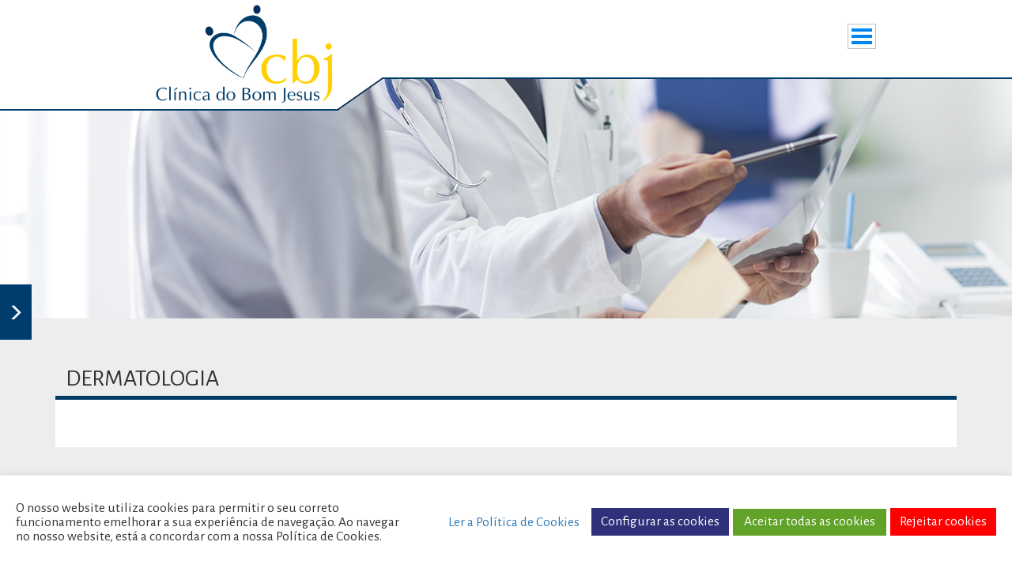

--- FILE ---
content_type: text/html; charset=UTF-8
request_url: https://www.clinicabomjesus.org/area-medica/especialidade-dermatologia/
body_size: 38156
content:
<!DOCTYPE HTML PUBLIC "-//W3C//DTD HTML 4.01//EN""http://www.w3.org/TR/html4/strict.dtd">
<html xmlns="http://www.w3.org/1999/xhtml" lang="pt-pt">  
<head profile="http://gmpg.org/xfn/11">
<meta http-equiv="X-UA-Compatible" content="IE=9" />

<title>Clínica do Bom Jesus &raquo; Dermatologia</title>

<link rel="stylesheet" href="https://www.clinicabomjesus.org/wp-content/plugins/sitepress-multilingual-cms/res/css/language-selector.css?v=3.5.3.1" type="text/css" media="all" />
<meta http-equiv="Content-Type" content="text/html; charset=UTF-8" />
<meta name="viewport" content="width=device-width, initial-scale=1">
<link rel="stylesheet" href="https://www.clinicabomjesus.org/wp-content/themes/sandbox_acorespro/style.css" type="text/css" media="screen,projection" />
<link rel="alternate" type="application/rss+xml" title="RSS 2.0" href="https://www.clinicabomjesus.org/feed/" />
<link rel="pingback" href="https://www.clinicabomjesus.org/xmlrpc.php" />

<script src="https://www.clinicabomjesus.org/wp-content/themes/sandbox_acorespro/js/jquery-1.7.1.min.js"></script>

<script src="https://www.clinicabomjesus.org/wp-content/themes/sandbox_acorespro/js/jquery.cycle2.min.js"></script>
<script src="https://www.clinicabomjesus.org/wp-content/themes/sandbox_acorespro/js/jquery.cycle2.carousel.min.js"></script>
<script src="https://www.clinicabomjesus.org/wp-content/themes/sandbox_acorespro/js/jquery.cycle2.swipe.min.js"></script>
<link href="https://fonts.googleapis.com/css?family=Alegreya+Sans:400,500,700" rel="stylesheet">
<meta name="viewport" content="width=device-width, initial-scale=1.0, user-scalable=no">

<meta name="description" content="Na Clínica do Bom Jesus encontra os especialistas de todas as áreas médicas! Venha conhecer-nos em São Miguel, Açores!">


<meta name='robots' content='max-image-preview:large' />
<link rel="alternate" hreflang="en" href="https://www.clinicabomjesus.org/area-medica/especialidade-dermatologia/?lang=en" />
<link rel="alternate" hreflang="pt-pt" href="https://www.clinicabomjesus.org/area-medica/especialidade-dermatologia/" />
<link rel='dns-prefetch' href='//s.w.org' />
		<script type="text/javascript">
			window._wpemojiSettings = {"baseUrl":"https:\/\/s.w.org\/images\/core\/emoji\/13.0.1\/72x72\/","ext":".png","svgUrl":"https:\/\/s.w.org\/images\/core\/emoji\/13.0.1\/svg\/","svgExt":".svg","source":{"concatemoji":"https:\/\/www.clinicabomjesus.org\/wp-includes\/js\/wp-emoji-release.min.js?ver=5.7.12"}};
			!function(e,a,t){var n,r,o,i=a.createElement("canvas"),p=i.getContext&&i.getContext("2d");function s(e,t){var a=String.fromCharCode;p.clearRect(0,0,i.width,i.height),p.fillText(a.apply(this,e),0,0);e=i.toDataURL();return p.clearRect(0,0,i.width,i.height),p.fillText(a.apply(this,t),0,0),e===i.toDataURL()}function c(e){var t=a.createElement("script");t.src=e,t.defer=t.type="text/javascript",a.getElementsByTagName("head")[0].appendChild(t)}for(o=Array("flag","emoji"),t.supports={everything:!0,everythingExceptFlag:!0},r=0;r<o.length;r++)t.supports[o[r]]=function(e){if(!p||!p.fillText)return!1;switch(p.textBaseline="top",p.font="600 32px Arial",e){case"flag":return s([127987,65039,8205,9895,65039],[127987,65039,8203,9895,65039])?!1:!s([55356,56826,55356,56819],[55356,56826,8203,55356,56819])&&!s([55356,57332,56128,56423,56128,56418,56128,56421,56128,56430,56128,56423,56128,56447],[55356,57332,8203,56128,56423,8203,56128,56418,8203,56128,56421,8203,56128,56430,8203,56128,56423,8203,56128,56447]);case"emoji":return!s([55357,56424,8205,55356,57212],[55357,56424,8203,55356,57212])}return!1}(o[r]),t.supports.everything=t.supports.everything&&t.supports[o[r]],"flag"!==o[r]&&(t.supports.everythingExceptFlag=t.supports.everythingExceptFlag&&t.supports[o[r]]);t.supports.everythingExceptFlag=t.supports.everythingExceptFlag&&!t.supports.flag,t.DOMReady=!1,t.readyCallback=function(){t.DOMReady=!0},t.supports.everything||(n=function(){t.readyCallback()},a.addEventListener?(a.addEventListener("DOMContentLoaded",n,!1),e.addEventListener("load",n,!1)):(e.attachEvent("onload",n),a.attachEvent("onreadystatechange",function(){"complete"===a.readyState&&t.readyCallback()})),(n=t.source||{}).concatemoji?c(n.concatemoji):n.wpemoji&&n.twemoji&&(c(n.twemoji),c(n.wpemoji)))}(window,document,window._wpemojiSettings);
		</script>
		<style type="text/css">
img.wp-smiley,
img.emoji {
	display: inline !important;
	border: none !important;
	box-shadow: none !important;
	height: 1em !important;
	width: 1em !important;
	margin: 0 .07em !important;
	vertical-align: -0.1em !important;
	background: none !important;
	padding: 0 !important;
}
</style>
	<link rel='stylesheet' id='validate-engine-css-css'  href='https://www.clinicabomjesus.org/wp-content/plugins/wysija-newsletters/css/validationEngine.jquery.css?ver=2.7.7' type='text/css' media='all' />
<link rel='stylesheet' id='contact-form-7-css'  href='https://www.clinicabomjesus.org/wp-content/plugins/contact-form-7/includes/css/styles.css?ver=5.4.1' type='text/css' media='all' />
<style id='contact-form-7-inline-css' type='text/css'>
.wpcf7 .wpcf7-recaptcha iframe {margin-bottom: 0;}.wpcf7 .wpcf7-recaptcha[data-align="center"] > div {margin: 0 auto;}.wpcf7 .wpcf7-recaptcha[data-align="right"] > div {margin: 0 0 0 auto;}
</style>
<link rel='stylesheet' id='cookie-law-info-css'  href='https://www.clinicabomjesus.org/wp-content/plugins/cookie-law-info/public/css/cookie-law-info-public.css?ver=2.1.2' type='text/css' media='all' />
<link rel='stylesheet' id='cookie-law-info-gdpr-css'  href='https://www.clinicabomjesus.org/wp-content/plugins/cookie-law-info/public/css/cookie-law-info-gdpr.css?ver=2.1.2' type='text/css' media='all' />
<link rel='stylesheet' id='wpml-cms-nav-css-css'  href='https://www.clinicabomjesus.org/wp-content/plugins/wpml-cms-nav/res/css/navigation.css?ver=1.4.19' type='text/css' media='all' />
<link rel='stylesheet' id='cms-navigation-style-base-css'  href='https://www.clinicabomjesus.org/wp-content/plugins/wpml-cms-nav/res/css/cms-navigation-base.css?ver=1.4.19' type='text/css' media='screen' />
<link rel='stylesheet' id='cms-navigation-style-css'  href='https://www.clinicabomjesus.org/wp-content/plugins/wpml-cms-nav/res/css/cms-navigation.css?ver=1.4.19' type='text/css' media='screen' />
<link rel='stylesheet' id='bootstrap/css-css'  href='https://www.clinicabomjesus.org/wp-content/themes/sandbox_acorespro/css/bootstrap.min.css?ver=3.3.7' type='text/css' media='all' />
<link rel='stylesheet' id='font-awersome/css/min-css'  href='https://www.clinicabomjesus.org/wp-content/themes/sandbox_acorespro/css/font-awesome.min.css?ver=4.7.0' type='text/css' media='all' />
<script type='text/javascript' src='https://www.clinicabomjesus.org/wp-includes/js/jquery/jquery.min.js?ver=3.5.1' id='jquery-core-js'></script>
<script type='text/javascript' src='https://www.clinicabomjesus.org/wp-includes/js/jquery/jquery-migrate.min.js?ver=3.3.2' id='jquery-migrate-js'></script>
<script type='text/javascript' id='cookie-law-info-js-extra'>
/* <![CDATA[ */
var Cli_Data = {"nn_cookie_ids":[],"cookielist":[],"non_necessary_cookies":[],"ccpaEnabled":"","ccpaRegionBased":"","ccpaBarEnabled":"","strictlyEnabled":["necessary","obligatoire"],"ccpaType":"gdpr","js_blocking":"1","custom_integration":"","triggerDomRefresh":"","secure_cookies":""};
var cli_cookiebar_settings = {"animate_speed_hide":"500","animate_speed_show":"500","background":"#FFF","border":"#b1a6a6c2","border_on":"","button_1_button_colour":"#61a229","button_1_button_hover":"#4e8221","button_1_link_colour":"#ffffff","button_1_as_button":"1","button_1_new_win":"","button_2_button_colour":"#333","button_2_button_hover":"#292929","button_2_link_colour":"#444","button_2_as_button":"","button_2_hidebar":"","button_3_button_colour":"#ff0000","button_3_button_hover":"#cc0000","button_3_link_colour":"#ffffff","button_3_as_button":"1","button_3_new_win":"","button_4_button_colour":"#2e307a","button_4_button_hover":"#252662","button_4_link_colour":"#ffffff","button_4_as_button":"1","button_7_button_colour":"#61a229","button_7_button_hover":"#4e8221","button_7_link_colour":"#fff","button_7_as_button":"1","button_7_new_win":"","font_family":"inherit","header_fix":"","notify_animate_hide":"1","notify_animate_show":"1","notify_div_id":"#cookie-law-info-bar","notify_position_horizontal":"right","notify_position_vertical":"bottom","scroll_close":"","scroll_close_reload":"1","accept_close_reload":"1","reject_close_reload":"1","showagain_tab":"","showagain_background":"#fff","showagain_border":"#000","showagain_div_id":"#cookie-law-info-again","showagain_x_position":"100px","text":"#333333","show_once_yn":"","show_once":"10000","logging_on":"","as_popup":"","popup_overlay":"1","bar_heading_text":"","cookie_bar_as":"banner","popup_showagain_position":"bottom-right","widget_position":"left"};
var log_object = {"ajax_url":"https:\/\/www.clinicabomjesus.org\/wp-admin\/admin-ajax.php"};
/* ]]> */
</script>
<script type='text/javascript' src='https://www.clinicabomjesus.org/wp-content/plugins/cookie-law-info/public/js/cookie-law-info-public.js?ver=2.1.2' id='cookie-law-info-js'></script>
<script type='text/javascript' src='https://www.clinicabomjesus.org/wp-content/themes/sandbox_acorespro/js/jquery.eks.js?ver=1.0.0' id='jquery/eks-js'></script>
<link rel="https://api.w.org/" href="https://www.clinicabomjesus.org/wp-json/" /><link rel="EditURI" type="application/rsd+xml" title="RSD" href="https://www.clinicabomjesus.org/xmlrpc.php?rsd" />
<link rel="wlwmanifest" type="application/wlwmanifest+xml" href="https://www.clinicabomjesus.org/wp-includes/wlwmanifest.xml" /> 
<meta name="generator" content="WordPress 5.7.12" />
<link rel="canonical" href="https://www.clinicabomjesus.org/area-medica/especialidade-dermatologia/" />
<link rel='shortlink' href='https://www.clinicabomjesus.org/?p=769' />
<link rel="alternate" type="application/json+oembed" href="https://www.clinicabomjesus.org/wp-json/oembed/1.0/embed?url=https%3A%2F%2Fwww.clinicabomjesus.org%2Farea-medica%2Fespecialidade-dermatologia%2F" />
<link rel="alternate" type="text/xml+oembed" href="https://www.clinicabomjesus.org/wp-json/oembed/1.0/embed?url=https%3A%2F%2Fwww.clinicabomjesus.org%2Farea-medica%2Fespecialidade-dermatologia%2F&#038;format=xml" />
<meta name="generator" content="WPML ver:3.5.3.1 stt:1,42;" />
<script type="text/javascript">
(function(url){
	if(/(?:Chrome\/26\.0\.1410\.63 Safari\/537\.31|WordfenceTestMonBot)/.test(navigator.userAgent)){ return; }
	var addEvent = function(evt, handler) {
		if (window.addEventListener) {
			document.addEventListener(evt, handler, false);
		} else if (window.attachEvent) {
			document.attachEvent('on' + evt, handler);
		}
	};
	var removeEvent = function(evt, handler) {
		if (window.removeEventListener) {
			document.removeEventListener(evt, handler, false);
		} else if (window.detachEvent) {
			document.detachEvent('on' + evt, handler);
		}
	};
	var evts = 'contextmenu dblclick drag dragend dragenter dragleave dragover dragstart drop keydown keypress keyup mousedown mousemove mouseout mouseover mouseup mousewheel scroll'.split(' ');
	var logHuman = function() {
		if (window.wfLogHumanRan) { return; }
		window.wfLogHumanRan = true;
		var wfscr = document.createElement('script');
		wfscr.type = 'text/javascript';
		wfscr.async = true;
		wfscr.src = url + '&r=' + Math.random();
		(document.getElementsByTagName('head')[0]||document.getElementsByTagName('body')[0]).appendChild(wfscr);
		for (var i = 0; i < evts.length; i++) {
			removeEvent(evts[i], logHuman);
		}
	};
	for (var i = 0; i < evts.length; i++) {
		addEvent(evts[i], logHuman);
	}
})('//www.clinicabomjesus.org/?wordfence_lh=1&hid=8E60E1392E2B8005FA8EDDDA9D2479E1');
</script>
<style type="text/css">#lang_sel_list a.lang_sel_sel, #lang_sel_list a.lang_sel_sel:visited{color:#444444;}#lang_sel_list a:hover, #lang_sel_list a.lang_sel_sel:hover{color:#000000;}#lang_sel_list a.lang_sel_sel, #lang_sel_list a.lang_sel_sel:visited{background-color:#ffffff;}#lang_sel_list a.lang_sel_sel:hover{background-color:#eeeeee;}#lang_sel_list ul a.lang_sel_other, #lang_sel_list ul a.lang_sel_other:visited{color:#444444;}#lang_sel_list ul a.lang_sel_other:hover{color:#000000;}#lang_sel_list ul a.lang_sel_other, #lang_sel li ul a:link, #lang_sel_list ul a.lang_sel_other:visited{background-color:#ffffff;}#lang_sel_list ul a.lang_sel_other:hover{background-color:#eeeeee;}#lang_sel_list a, #lang_sel_list a:visited{border-color:#cdcdcd;} #lang_sel_list  ul{border-top:1px solid #cdcdcd;}</style>
<style type="text/css">.recentcomments a{display:inline !important;padding:0 !important;margin:0 !important;}</style><link rel="icon" href="https://www.clinicabomjesus.org/wp-content/uploads/2017/06/cropped-favicon-32x32.png" sizes="32x32" />
<link rel="icon" href="https://www.clinicabomjesus.org/wp-content/uploads/2017/06/cropped-favicon-192x192.png" sizes="192x192" />
<link rel="apple-touch-icon" href="https://www.clinicabomjesus.org/wp-content/uploads/2017/06/cropped-favicon-180x180.png" />
<meta name="msapplication-TileImage" content="https://www.clinicabomjesus.org/wp-content/uploads/2017/06/cropped-favicon-270x270.png" />
		<style type="text/css" id="wp-custom-css">
			.col-md-4:has(.viegas){
	width: 100%;
        display: flex;
        flex-wrap: wrap;
}
.col-md-4:has(.viegas) h1{
	width: 100%;
}
@media (min-width:768px){
.col-md-4:has(.viegas) .col-sm-12{
	width: 33%;
}
}
@media (max-width:767px){
.col-md-4:has(.viegas) .col-sm-12{
	width: 100%;
}
}		</style>
		 

</head> 


<script>

function dropdown3(){       
		$( ".conteudo" ).toggle();
	}
	
function dropdown(){       
		$( "#ul" ).toggle();
	}
function dropdown2(){       
		$( "#ul" ).hide();
	}
	
</script>


<body data-rsssl=1 class="area-medica-template-default single single-area-medica postid-769">

<div id="wrapper">
	<div id="header">	
		
				
			<a class="marcacao-side" href="https://www.clinicabomjesus.org/marcacao">Marcações<i class="glyphicon glyphicon-menu-right"></i></a>
	
			<div class="col-sm-4 logo" style="positio:relative;">
				<a href="https://www.clinicabomjesus.org" style="background-image:url('https://www.clinicabomjesus.org/wp-content/themes/sandbox_acorespro/img/logo.png');" ></a>
			</div>
	

	
			<div class="col-sm-8 menu">
			
			
					<div style="padding:0;" class="col-sm-2"></div>
					
					<div class="col-sm-8" style="padding:0;">
					
					<div class="seletor-linguas">
						
		<div id="lang_sel_list" class="lang_sel_list_horizontal">
			<ul>
				<li class="icl-en"><a href="https://www.clinicabomjesus.org/area-medica/especialidade-dermatologia/?lang=en"  class="lang_sel_other"><img  class="iclflag" src="https://www.clinicabomjesus.org/wp-content/plugins/sitepress-multilingual-cms/res/flags/en.png" alt="en" title="English" />&nbsp;</a></li><li class="icl-pt-pt"><a href="https://www.clinicabomjesus.org/area-medica/especialidade-dermatologia/"  class="lang_sel_sel"><img  class="iclflag" src="https://www.clinicabomjesus.org/wp-content/plugins/sitepress-multilingual-cms/res/flags/pt-pt.png" alt="pt-pt" title="Português" />&nbsp;</a></li>			</ul>
		</div>
						</div>

					
					<img class="contactos-top" src="https://www.clinicabomjesus.org/wp-content/themes/sandbox_acorespro/img/contactos.png"></img>					
					
					<a class="marcacao-online" href="https://www.clinicabomjesus.org/marcacao">
					<img class="contactos-top" src="https://www.clinicabomjesus.org/wp-content/themes/sandbox_acorespro/img/online.png"></img></a>

					
					<ul id="nav">	
						<div class="menu-main_menu-container"><ul id="menu-main_menu" class="menu"><li id="menu-item-193" class="menu-item menu-item-type-custom menu-item-object-custom menu-item-home menu-item-193"><a href="https://www.clinicabomjesus.org/">INÍCIO</a></li>
<li id="menu-item-196" class="menu-item menu-item-type-custom menu-item-object-custom menu-item-196"><a href="https://www.clinicabomjesus.org/servico">SERVIÇOS</a></li>
<li id="menu-item-197" class="menu-item menu-item-type-custom menu-item-object-custom menu-item-197"><a href="https://www.clinicabomjesus.org/acordo/?tipo=Todos">ACORDOS</a></li>
<li id="menu-item-195" class="menu-item menu-item-type-custom menu-item-object-custom menu-item-195"><a href="https://www.clinicabomjesus.org/medicos/">MÉDICOS</a></li>
<li id="menu-item-1576" class="menu-item menu-item-type-post_type menu-item-object-page menu-item-1576"><a href="https://www.clinicabomjesus.org/informacoes-uteis/">INFORMAÇÕES ÚTEIS</a></li>
<li id="menu-item-589" class="menu-item menu-item-type-custom menu-item-object-custom menu-item-589"><a href="https://www.clinicabomjesus.org/contactos">CONTACTOS</a></li>
</ul></div>					</ul>
						
												
						<a class="logomob" href="https://www.clinicabomjesus.org" style="background-image:url('https://www.clinicabomjesus.org/wp-content/themes/sandbox_acorespro/img/logo.png');" ></a>			
									
						<div onclick="dropdown()" class="mob" style="display:none"><img src="https://www.clinicabomjesus.org/wp-content/themes/sandbox_acorespro/img/mobimg.png" /></div>
				
						
						<div style="display:none;" id="ul">
							<div onclick="dropdown2()" class="fechar">x</div>							
								<div class="seletor-linguasmob">
									
		<div id="lang_sel_list" class="lang_sel_list_horizontal">
			<ul>
				<li class="icl-en"><a href="https://www.clinicabomjesus.org/area-medica/especialidade-dermatologia/?lang=en"  class="lang_sel_other"><img  class="iclflag" src="https://www.clinicabomjesus.org/wp-content/plugins/sitepress-multilingual-cms/res/flags/en.png" alt="en" title="English" />&nbsp;</a></li><li class="icl-pt-pt"><a href="https://www.clinicabomjesus.org/area-medica/especialidade-dermatologia/"  class="lang_sel_sel"><img  class="iclflag" src="https://www.clinicabomjesus.org/wp-content/plugins/sitepress-multilingual-cms/res/flags/pt-pt.png" alt="pt-pt" title="Português" />&nbsp;</a></li>			</ul>
		</div>
									</div>
							<div class="menu-main_menu-container"><ul id="menu-main_menu-1" class="menu"><li class="menu-item menu-item-type-custom menu-item-object-custom menu-item-home menu-item-193"><a href="https://www.clinicabomjesus.org/">INÍCIO</a></li>
<li class="menu-item menu-item-type-custom menu-item-object-custom menu-item-196"><a href="https://www.clinicabomjesus.org/servico">SERVIÇOS</a></li>
<li class="menu-item menu-item-type-custom menu-item-object-custom menu-item-197"><a href="https://www.clinicabomjesus.org/acordo/?tipo=Todos">ACORDOS</a></li>
<li class="menu-item menu-item-type-custom menu-item-object-custom menu-item-195"><a href="https://www.clinicabomjesus.org/medicos/">MÉDICOS</a></li>
<li class="menu-item menu-item-type-post_type menu-item-object-page menu-item-1576"><a href="https://www.clinicabomjesus.org/informacoes-uteis/">INFORMAÇÕES ÚTEIS</a></li>
<li class="menu-item menu-item-type-custom menu-item-object-custom menu-item-589"><a href="https://www.clinicabomjesus.org/contactos">CONTACTOS</a></li>
</ul></div>							<img style="margin-top:20px;" class="contactos-top2" src="https://www.clinicabomjesus.org/wp-content/themes/sandbox_acorespro/img/contactos.png"></img>
						 </div>
						
						
						
					</div>
					
					<div class="col-sm-2"></div>
				
				
				
				
			</div>
		
	</div>

<!-- SIDEBAR -->

	﻿<div id="sidebar">
<ul><li><h1>Search</h1>﻿<form method="get" id="searchform" action="https://www.clinicabomjesus.org/">
<div><input type="text" value="" name="s" id="search_input" />
<input type="submit" id="searchsubmit" value="Pesquisar" />
</div>
<input type='hidden' name='lang' value='pt-pt' /></form></li></ul>
		<ul><li>
		<h1>Recent Posts</h1>
		<ul>
											<li>
					<a href="https://www.clinicabomjesus.org/noticia-3/">Notícia 3</a>
									</li>
											<li>
					<a href="https://www.clinicabomjesus.org/noticia-2/">Notícia 2</a>
									</li>
											<li>
					<a href="https://www.clinicabomjesus.org/ola-mundo/">Olá, mundo!</a>
									</li>
					</ul>

		</li></ul><ul><li><h1>Recent Comments</h1><ul id="recentcomments"><li class="recentcomments"><span class="comment-author-link"><a href='https://wordpress.org/' rel='external nofollow ugc' class='url'>Sr. WordPress</a></span> em <a href="https://www.clinicabomjesus.org/ola-mundo/#comment-1">Olá, mundo!</a></li></ul></li></ul><ul><li><h1>Archives</h1>
			<ul>
					<li><a href='https://www.clinicabomjesus.org/2017/02/'>Fevereiro 2017</a></li>
	<li><a href='https://www.clinicabomjesus.org/2016/04/'>Abril 2016</a></li>
			</ul>

			</li></ul><ul><li><h1>Categories</h1>
			<ul>
					<li class="cat-item cat-item-1"><a href="https://www.clinicabomjesus.org/category/sem-categoria/">Sem categoria</a>
</li>
			</ul>

			</li></ul><ul><li><h1>Meta</h1>
		<ul>
						<li><a href="https://www.clinicabomjesus.org/wp-login.php">Iniciar sessão</a></li>
			<li><a href="https://www.clinicabomjesus.org/feed/">Feed de entradas</a></li>
			<li><a href="https://www.clinicabomjesus.org/comments/feed/">Feed de comentários</a></li>

			<li><a href="https://pt.wordpress.org/">WordPress.org</a></li>
		</ul>

		</li></ul></div>

<div id="sidebar">
 <h1>Sidebar</h1>
 <p>Sidebar predefinida</p>
</div>		
<!-- FIM SIDEBAR -->


<div class="header-img"style="background-image:url('https://www.clinicabomjesus.org/wp-content/themes/sandbox_acorespro/img/medicos.png');"></div>


		
<div id="content" class="fundo-cinza">




		
			<div class="container">

		
	<h1 class="single-title">Dermatologia</h1>
	
	<div class="conteudo-damn"></div>

		
	<p align="center"></p>

		</div>
		


	
</div>	
	
﻿<div id="footer">
		
		<!--
		<div class="newsletter-footer">
			<div class="container" style="padding-top: 0px;padding-bottom:0;">
			
			<h1 class="title-index" style="color: white; height: auto; margin: 25px 0px 0px; padding: 0px;">Newsletter</h1>
			
						</div>
		</div>
		-->
	
	
	
<div class="footer-for-real">	
	
	<div class="row">
		<div style="height: 85px;" class="container">	
		
		
			<div class="col-xs-12 col-sm-12 col-md-6 col-lg-12" style="text-align:center !important;">				
				<a href="#top"><i class="fa fa-arrow-circle-up fa-3x"></i></a>

				<h3 class="footer-h3" >Contactos</h3>			</div>		
		</div>
	</div>
	

	
	<div class="row">
		<div class="container" style="border-bottom: 2px solid rgb(0, 61, 110); padding-bottom: 20px;">	
			<div class="col-xs-12 col-sm-12 col-md-6 col-lg-1"></div>
		
			<div class="col-xs-12 col-sm-12 col-md-6 col-lg-2">				
				<div class="marks-footer"><i class="fa fa-map-marker fa-3x"></i></div>
				<h4>Avenida Príncipe Mónaco</h4>
				<h4>9500-237 Ponta Delgada</h4>
				<h4>São Miguel - Açores</h4>
			</div>			
			<div class="col-xs-12 col-sm-12 col-md-6 col-lg-2">
				<div class="marks-footer"><i class="fa fa-phone fa-3x"></i></div>
				<h4>296 285 352</h4>
				<!--
				<h4>918 836 859</h4>
				<h4>961 308 804</h4>
				-->
			</div>			
			<div class="col-xs-12 col-sm-12 col-md-6 col-lg-2">
				<div class="marks-footer"><i class="fa fa-fax fa-3x"></i></div>
				<h4>296 284 845</h4>
			</div>			
			<div class="col-xs-12 col-sm-12 col-md-6 col-lg-2">
				<div class="marks-footer"><i class="fa fa-envelope-open-o fa-3x"></i></div>
				<h4>cbj@clinicabomjesus.org</h4>
			</div>			
			
			<div class="col-xs-12 col-sm-12 col-md-6 col-lg-2">
				<div class="marks-footer"><a href="https://www.facebook.com/ClinicadoBomJesus" target="_blank"><i class="fa fa-facebook fa-3x"></i></a></div>
				<h4>Siga-nos no Facebook</h4>			</div>			
			
			<div class="col-xs-12 col-sm-12 col-md-6 col-lg-1"></div>

		</div>
	</div>
	
	<div class="row">
	<div class="container">	
	<div class="row">
		<div class="col-xs-12 col-sm-6 col-md-2 col-lg-2" style="color:#3b3b3b;text-align:left;">		
			<a style="color:#3b3b3b;" href="https://www.clinicabomjesus.org/politica-de-privacidade">Política de Privacidade</a>		</div>			
		<div class="col-xs-12 col-sm-6 col-md-2 col-lg-2" style="color:#3b3b3b;text-align:left;">
			<a style="color:#3b3b3b;" href="https://www.clinicabomjesus.org/termos-e-condicoes">Termos e Condições</a>		</div>			
		<div class="col-xs-12 col-sm-6 col-md-4 col-lg-4 damn1" style="text-align:center;">
			Copyright © 2017 | Clínica do Bom Jesus<br>
			Todos os direitos reservados
		</div>			
		<div class="col-xs-12 col-sm-6 col-md-4 col-lg-4 damn2">
			<span class="pracima">Desenvolvido por:</span> 
			<a title="Criação de Páginas de Internet" href="http://www.acorespro.com" target="_blank"><img class="opacitydoida"src="https://www.clinicabomjesus.org/wp-content/themes/sandbox_acorespro/img/LogoAcoresPRO.png" width="40%"/></a>
		</div>			
	</div>
	</div>
	</div>
	
</div>
	
</div>
</div>

<!--googleoff: all--><div id="cookie-law-info-bar" data-nosnippet="true"><span><div class="cli-bar-container cli-style-v2" style="font-family: inherit"><div class="cli-bar-message">O nosso website utiliza cookies para permitir o seu correto funcionamento emelhorar a sua experiência de navegação. Ao navegar no nosso website, está a concordar com a nossa Política de Cookies.</div><div class="cli-bar-btn_container"> <a href="https://www.clinicabomjesus.org/politica-de-privacidade" target="_blank">Ler a Política de Cookies</a> <a role='button' class="medium cli-plugin-button cli-plugin-main-button cli_settings_button">Configurar as cookies</a><a id="wt-cli-accept-all-btn" role='button' data-cli_action="accept_all" class="wt-cli-element large cli-plugin-button wt-cli-accept-all-btn cookie_action_close_header cli_action_button">Aceitar todas as cookies</a><a role='button' id="cookie_action_close_header_reject" class="medium cli-plugin-button cli-plugin-main-button cookie_action_close_header_reject cli_action_button wt-cli-reject-btn" data-cli_action="reject">Rejeitar cookies</a></div></div></span></div><div id="cookie-law-info-again" data-nosnippet="true"><span id="cookie_hdr_showagain">Gerir os cookies</span></div><div class="cli-modal" data-nosnippet="true" id="cliSettingsPopup" tabindex="-1" role="dialog" aria-labelledby="cliSettingsPopup" aria-hidden="true">
  <div class="cli-modal-dialog" role="document">
	<div class="cli-modal-content cli-bar-popup">
		  <button type="button" class="cli-modal-close" id="cliModalClose">
			<svg class="" viewBox="0 0 24 24"><path d="M19 6.41l-1.41-1.41-5.59 5.59-5.59-5.59-1.41 1.41 5.59 5.59-5.59 5.59 1.41 1.41 5.59-5.59 5.59 5.59 1.41-1.41-5.59-5.59z"></path><path d="M0 0h24v24h-24z" fill="none"></path></svg>
			<span class="wt-cli-sr-only">Fechar</span>
		  </button>
		  <div class="cli-modal-body">
			<div class="cli-container-fluid cli-tab-container">
	<div class="cli-row">
		<div class="cli-col-12 cli-align-items-stretch cli-px-0">
			<div class="cli-privacy-overview">
				<h4>Visão geral de privacidade</h4>				<div class="cli-privacy-content">
					<div class="cli-privacy-content-text">aEste site usa cookies para melhorar sua experiência enquanto você navega pelo site. Destes, os cookies categorizados conforme necessário são armazenados no seu navegador, pois são essenciais para o funcionamento das funcionalidades básicas do site. Também usamos cookies de terceiros que nos ajudam a analisar e entender como você usa este site. Esses cookies serão armazenados no seu navegador apenas com o seu consentimento. Você também tem a opção de desativar esses cookies. Mas a desativação de alguns desses cookies pode afetar sua experiência de navegação.</div>
				</div>
				<a class="cli-privacy-readmore" aria-label="Mostrar mais" role="button" data-readmore-text="Mostrar mais" data-readless-text="Mostrar menos"></a>			</div>
		</div>
		<div class="cli-col-12 cli-align-items-stretch cli-px-0 cli-tab-section-container">
												<div class="cli-tab-section">
						<div class="cli-tab-header">
							<a role="button" tabindex="0" class="cli-nav-link cli-settings-mobile" data-target="funcional" data-toggle="cli-toggle-tab">
								Funcional							</a>
															<div class="cli-switch">
									<input type="checkbox" id="wt-cli-checkbox-funcional" class="cli-user-preference-checkbox"  data-id="checkbox-funcional" />
									<label for="wt-cli-checkbox-funcional" class="cli-slider" data-cli-enable="Activado" data-cli-disable="Desactivado"><span class="wt-cli-sr-only">Funcional</span></label>
								</div>
													</div>
						<div class="cli-tab-content">
							<div class="cli-tab-pane cli-fade" data-id="funcional">
								<div class="wt-cli-cookie-description">
									Os cookies funcionais ajudam a executar certas funcionalidades, como compartilhar o conteúdo do site em plataformas de mídia social, coletar feedbacks e outros recursos de terceiros.
								</div>
							</div>
						</div>
					</div>
																	<div class="cli-tab-section">
						<div class="cli-tab-header">
							<a role="button" tabindex="0" class="cli-nav-link cli-settings-mobile" data-target="desempenho" data-toggle="cli-toggle-tab">
								Desempenho							</a>
															<div class="cli-switch">
									<input type="checkbox" id="wt-cli-checkbox-desempenho" class="cli-user-preference-checkbox"  data-id="checkbox-desempenho" />
									<label for="wt-cli-checkbox-desempenho" class="cli-slider" data-cli-enable="Activado" data-cli-disable="Desactivado"><span class="wt-cli-sr-only">Desempenho</span></label>
								</div>
													</div>
						<div class="cli-tab-content">
							<div class="cli-tab-pane cli-fade" data-id="desempenho">
								<div class="wt-cli-cookie-description">
									Os cookies de desempenho são usados para entender e analisar os principais índices de desempenho do site, o que ajuda a oferecer uma melhor experiência de usuário para os visitantes.
								</div>
							</div>
						</div>
					</div>
																	<div class="cli-tab-section">
						<div class="cli-tab-header">
							<a role="button" tabindex="0" class="cli-nav-link cli-settings-mobile" data-target="analiticos" data-toggle="cli-toggle-tab">
								Analíticos							</a>
															<div class="cli-switch">
									<input type="checkbox" id="wt-cli-checkbox-analiticos" class="cli-user-preference-checkbox"  data-id="checkbox-analiticos" />
									<label for="wt-cli-checkbox-analiticos" class="cli-slider" data-cli-enable="Activado" data-cli-disable="Desactivado"><span class="wt-cli-sr-only">Analíticos</span></label>
								</div>
													</div>
						<div class="cli-tab-content">
							<div class="cli-tab-pane cli-fade" data-id="analiticos">
								<div class="wt-cli-cookie-description">
									Os cookies analíticos são usados para entender como os visitantes interagem com o site. Esses cookies ajudam a fornecer informações sobre métricas de número de visitantes, taxa de rejeição, origem de tráfego, etc.
								</div>
							</div>
						</div>
					</div>
																	<div class="cli-tab-section">
						<div class="cli-tab-header">
							<a role="button" tabindex="0" class="cli-nav-link cli-settings-mobile" data-target="publicidade" data-toggle="cli-toggle-tab">
								Publicidade							</a>
															<div class="cli-switch">
									<input type="checkbox" id="wt-cli-checkbox-publicidade" class="cli-user-preference-checkbox"  data-id="checkbox-publicidade" />
									<label for="wt-cli-checkbox-publicidade" class="cli-slider" data-cli-enable="Activado" data-cli-disable="Desactivado"><span class="wt-cli-sr-only">Publicidade</span></label>
								</div>
													</div>
						<div class="cli-tab-content">
							<div class="cli-tab-pane cli-fade" data-id="publicidade">
								<div class="wt-cli-cookie-description">
									Os cookies de publicidade são usados para fornecer aos visitantes anúncios e campanhas de marketing relevantes. Esses cookies rastreiam os visitantes em sites e coletam informações para fornecer anúncios personalizados.
								</div>
							</div>
						</div>
					</div>
																	<div class="cli-tab-section">
						<div class="cli-tab-header">
							<a role="button" tabindex="0" class="cli-nav-link cli-settings-mobile" data-target="outros" data-toggle="cli-toggle-tab">
								Outros							</a>
															<div class="cli-switch">
									<input type="checkbox" id="wt-cli-checkbox-outros" class="cli-user-preference-checkbox"  data-id="checkbox-outros" />
									<label for="wt-cli-checkbox-outros" class="cli-slider" data-cli-enable="Activado" data-cli-disable="Desactivado"><span class="wt-cli-sr-only">Outros</span></label>
								</div>
													</div>
						<div class="cli-tab-content">
							<div class="cli-tab-pane cli-fade" data-id="outros">
								<div class="wt-cli-cookie-description">
									Outros cookies não categorizados são aqueles que estão sendo analisados e ainda não foram classificados em uma categoria.
								</div>
							</div>
						</div>
					</div>
																	<div class="cli-tab-section">
						<div class="cli-tab-header">
							<a role="button" tabindex="0" class="cli-nav-link cli-settings-mobile" data-target="necessario" data-toggle="cli-toggle-tab">
								Necessário							</a>
															<div class="cli-switch">
									<input type="checkbox" id="wt-cli-checkbox-necessario" class="cli-user-preference-checkbox"  data-id="checkbox-necessario" />
									<label for="wt-cli-checkbox-necessario" class="cli-slider" data-cli-enable="Activado" data-cli-disable="Desactivado"><span class="wt-cli-sr-only">Necessário</span></label>
								</div>
													</div>
						<div class="cli-tab-content">
							<div class="cli-tab-pane cli-fade" data-id="necessario">
								<div class="wt-cli-cookie-description">
									Os cookies necessários são absolutamente essenciais para o bom funcionamento do site. Esses cookies garantem funcionalidades básicas e recursos de segurança do site, anonimamente.
								</div>
							</div>
						</div>
					</div>
										</div>
	</div>
</div>
		  </div>
		  <div class="cli-modal-footer">
			<div class="wt-cli-element cli-container-fluid cli-tab-container">
				<div class="cli-row">
					<div class="cli-col-12 cli-align-items-stretch cli-px-0">
						<div class="cli-tab-footer wt-cli-privacy-overview-actions">
						
															<a id="wt-cli-privacy-save-btn" role="button" tabindex="0" data-cli-action="accept" class="wt-cli-privacy-btn cli_setting_save_button wt-cli-privacy-accept-btn cli-btn">GUARDAR E ACEITAR</a>
													</div>
						
					</div>
				</div>
			</div>
		</div>
	</div>
  </div>
</div>
<div class="cli-modal-backdrop cli-fade cli-settings-overlay"></div>
<div class="cli-modal-backdrop cli-fade cli-popupbar-overlay"></div>
<!--googleon: all--><link rel='stylesheet' id='cookie-law-info-table-css'  href='https://www.clinicabomjesus.org/wp-content/plugins/cookie-law-info/public/css/cookie-law-info-table.css?ver=2.1.2' type='text/css' media='all' />
<script type='text/javascript' src='https://www.clinicabomjesus.org/wp-includes/js/dist/vendor/wp-polyfill.min.js?ver=7.4.4' id='wp-polyfill-js'></script>
<script type='text/javascript' id='wp-polyfill-js-after'>
( 'fetch' in window ) || document.write( '<script src="https://www.clinicabomjesus.org/wp-includes/js/dist/vendor/wp-polyfill-fetch.min.js?ver=3.0.0"></scr' + 'ipt>' );( document.contains ) || document.write( '<script src="https://www.clinicabomjesus.org/wp-includes/js/dist/vendor/wp-polyfill-node-contains.min.js?ver=3.42.0"></scr' + 'ipt>' );( window.DOMRect ) || document.write( '<script src="https://www.clinicabomjesus.org/wp-includes/js/dist/vendor/wp-polyfill-dom-rect.min.js?ver=3.42.0"></scr' + 'ipt>' );( window.URL && window.URL.prototype && window.URLSearchParams ) || document.write( '<script src="https://www.clinicabomjesus.org/wp-includes/js/dist/vendor/wp-polyfill-url.min.js?ver=3.6.4"></scr' + 'ipt>' );( window.FormData && window.FormData.prototype.keys ) || document.write( '<script src="https://www.clinicabomjesus.org/wp-includes/js/dist/vendor/wp-polyfill-formdata.min.js?ver=3.0.12"></scr' + 'ipt>' );( Element.prototype.matches && Element.prototype.closest ) || document.write( '<script src="https://www.clinicabomjesus.org/wp-includes/js/dist/vendor/wp-polyfill-element-closest.min.js?ver=2.0.2"></scr' + 'ipt>' );( 'objectFit' in document.documentElement.style ) || document.write( '<script src="https://www.clinicabomjesus.org/wp-includes/js/dist/vendor/wp-polyfill-object-fit.min.js?ver=2.3.4"></scr' + 'ipt>' );
</script>
<script type='text/javascript' id='contact-form-7-js-extra'>
/* <![CDATA[ */
var wpcf7 = {"api":{"root":"https:\/\/www.clinicabomjesus.org\/wp-json\/","namespace":"contact-form-7\/v1"}};
/* ]]> */
</script>
<script type='text/javascript' src='https://www.clinicabomjesus.org/wp-content/plugins/contact-form-7/includes/js/index.js?ver=5.4.1' id='contact-form-7-js'></script>
<script type='text/javascript' src='https://www.clinicabomjesus.org/wp-content/themes/sandbox_acorespro/js/bootstrap.min.js?ver=3.3.7' id='bootstrap/js-js'></script>
<script type='text/javascript' src='https://www.clinicabomjesus.org/wp-content/themes/sandbox_acorespro/js/jquery.cycle2.min.js?ver=2.0.1' id='cycle2/js/min-js'></script>
<script type='text/javascript' src='https://www.clinicabomjesus.org/wp-content/themes/sandbox_acorespro/js/jquery.cycle2.carousel.min.js?ver=2.0.1' id='cycle2/js/carousel-js'></script>
<script type='text/javascript' src='https://www.clinicabomjesus.org/wp-content/themes/sandbox_acorespro/js/jquery.cycle2.swipe.min.js?ver=2.0.1' id='cycle2/js/swipe-js'></script>
<script type='text/javascript' src='https://www.clinicabomjesus.org/wp-includes/js/wp-embed.min.js?ver=5.7.12' id='wp-embed-js'></script>
<script type='text/javascript' id='sitepress-js-extra'>
/* <![CDATA[ */
var icl_vars = {"current_language":"pt-pt","icl_home":"https:\/\/www.clinicabomjesus.org","ajax_url":"https:\/\/www.clinicabomjesus.org\/wp-admin\/admin-ajax.php","url_type":"3"};
/* ]]> */
</script>
<script type='text/javascript' src='https://www.clinicabomjesus.org/wp-content/plugins/sitepress-multilingual-cms/res/js/sitepress.js?ver=5.7.12' id='sitepress-js'></script>
</body>
</html>


--- FILE ---
content_type: text/css
request_url: https://www.clinicabomjesus.org/wp-content/themes/sandbox_acorespro/style.css
body_size: 34539
content:
/*
Theme Name: acorespro cleanest
Theme URI: http://www.acorespro.com/
Description: acorespro's creating theme.
Author: acorespro
Author URI: http://www.acorespro.com
Version: 1.0
*/

/*
Oh, the reset!1!1!
*/

iframe {
    padding: 0!important;
    z-index: 9999!important;
}


@media screen and (max-width: 1150px) {
  .listdocuments .infodoc .newrow .col2, .listdocuments .infodoc .newrow .col10 {
    width: 100% !important;
  }
}

@media screen and (max-width: 500px) {
  .listdocuments .infodoc .newrow .col2, .listdocuments .infodoc .newrow .col10 {
    text-align: center !important;
  }
}

.listdocuments .infodoc .newrow {
  float: left;
  width: 100%;
  border: 1px solid #003e69;
  border-radius: 4px;
  margin-bottom: 10px;
  transition-duration: 0.5s;
  cursor: pointer;
}
.listdocuments .infodoc .newrow:hover {
  background-color: rgba(0, 62, 105, 0.22);
}

.listdocuments .infodoc .newrow .col2 {
  float: left;
  width: 10%;
  padding: 0;
}

.listdocuments .infodoc .newrow .col10 {
  float: left;
  width: 90%;
  padding: 0;
}

.listdocuments .infodoc .newrow .col10 .infodesc {
  padding: 0;
}

.listdocuments h4 {
  text-transform: uppercase;
  color: #003e69;
  margin: 0;
  padding: 0;
}

.listdocuments hr {
  margin: 5px 0px;
  border: 2px solid #003e69;
  padding: 0;
}

.listdocuments .infodoc p {
  margin: 0;
}

.listdocuments .linkicon, .listdocuments .fileicon {
  width: 100px;
}

.listdocuments h3 {
  margin: 0;
  text-transform: uppercase;
  font-size: 20px;
}

.hover-dd:hover > .parceiro-hover{
opacity:1;
    transition: all 0.5s ease 0s;
}
.manuel img {
    object-fit: cover;
}
 .parceiro-hover {
    background-color: rgba(93, 183, 255, 0.4);
    border-radius: 10px;
    height: 170px;
    left: 0;
    position: absolute;
    top: 0;
	opacity:0;
    width: 100%;
	    transition: all 0.3s ease 0s;
}
.viegas {
    min-height: 290px !important;
    float: left;
}
.marcacao-online {
    float: right;
    padding: 0;
}
.row.linha-medicos {
    background: #ffffff none repeat scroll 0 0;
}
.linha-medicos select {
    border: 1px solid #cecece;
    max-height: 40px;
    min-height: 40px;
    padding: 0;
    width: 100%;
}
.titulo-medicos {
    border-top: 3px solid #cecece;
    float: left;
    padding-top: 20px;
    width: 100%;
}
.conteudo{/*display:none;*/}
.manuel {
    background: #ffffff none repeat scroll 0 0;
    border-left: 1px solid #cecece;
    border-right: 1px solid #cecece;
    border-top: 1px solid #cecece;
    border-bottom: 1px solid #cecece;
    float: left;
    min-height: 65px;
    text-align: center;
    width: 100%;
}
.viegas .btn.btn-default {
    display: inline-block!important;
    float: unset!important;
    width: 100%!important;
}
option {
    min-height: 40px;
}
.btn.btn-default {
    background-color: #f1b129;
    color: #ffffff;
    float: right;
    font-weight: bold;
    width: auto;
	float:right;
}
.acordeao {
    border-bottom: 1px solid #cecece;
    float: left;
    text-align: left;
    width: 100%;
}
.fa.fa-plus-circle {
    margin-right: 9px;
}
.fa.fa-minus-circle {
    margin-right: 9px;
	display:none;
}
.active .fa.fa-plus-circle {
    margin-right: 9px;
	display:none;
}
.active .fa.fa-minus-circle {
    margin-right: 9px;
	display:inline-block;
}
.sem-marcacao {
    background: #dcdcdc none repeat scroll 0 0;
    border: 1px solid #b8b8b8;
    color: #515151;
    font-size: 14px;
    padding: 10px;
    position: relative;
    top: 6px;
}
.seletor-linguas {
    position: absolute;
    right: 23px;
    top: 7px;
}
#lang_sel_list {
    padding: 0!important;
}
#lang_sel_list img.iclflag {
    padding: 0!important;
}

.col-sm-4.logo > a {
    background-position: right center;
    background-repeat: no-repeat;
    background-size: contain;
    float: left;
    height: 100%;
    width: 100%;
}
#lang_sel_list ul {
    border-top: 0 none!important;
}
#mainMenu {
    float: left;
    margin-bottom: 80px;
    width: 100%;
}
.opacitydoida {
    opacity: 0.7;
}
.dx-texteditor-container {
    top: -35px;
}
.post-type-archive-servico .glyphicon.glyphicon-menu-right {
    border-left: 0px none;
    position: absolute;
    right: 10px;
    top: 25px;
}
#product-details {
    vertical-align: top;
    width: 620px;
    height: auto;
    margin-left: 20px;
    background: white;
    padding: 20px;
}
.descricao, .conteudo {
    border-bottom: 1px solid #cecece;
    border-top: 1px solid #cecece;
    color: #555555;
    float: left;
    font-size: 15px;
    margin-bottom: 30px;
    margin-top: 30px;
    padding-bottom: 30px;
    padding-top: 30px;
    width: 100%;
}
#product-details > .name {
    text-align: center;
    font-size: 20px;
    border-bottom: 1px solid #cecece;
    padding-bottom: 10px;
    margin-bottom: 10px;
    color: #003d6e;
    font-weight: bold;
}
.dx-item.dx-treeview-item {
    padding-top: 3px!important;
}
.filhos {
    line-height: 40px;
}
.dx-treeview-node-container.dx-treeview-node-container-opened {
    float: right;
    width: 90%;
}
#simple-treeview {
    margin-bottom: 75px;
    border: 1px solid #cecece;
    background: white;
    padding-top: 0;
}
#search-treeview {
    display: block;
    padding: 10px;
    margin: 0px;
    border-radius: 0;
    height: 55px;
    margin-bottom: 10px;
}

.dx-scrollable-container {
    height: 100%!important;
    margin-left: 10%!important;
    overflow: hidden!important;
    width: 80%!important;
}
.dx-item-content.dx-treeview-item-content > span {
    position: relative;
    top: 3px;
}
.dx-texteditor-input {
    float: right;
    padding: 0!important;
    width: 80%!important;
}
.col-sm-12.row-doida {
    border-top: 1px solid rgba(206, 206, 206, 0.808);
    float: left;
    margin-bottom: 40px;
    text-align: center;
    width: 100%;
}
.dx-treeview .dx-treeview-node.dx-state-focused:not(.dx-treeview-item-with-checkbox) > .dx-treeview-item {
    background-color: #0086f2!important;
	height:auto!important;
}
.fundo-cinza {
    background: #ededed;
	padding-bottom: 100px!important;
}
.imagem {
    background-position: center center;
    background-repeat: no-repeat;
    background-size: cover;
    float: left;
    height: 250px;
    margin-top: 15px;
    width: 100%;
}
.tablinks {
    background: white;
    width: 50%;
    text-align: center;
}
.dx-item.dx-treeview-item{
float:left;
padding:10px;
}
.dx-item.dx-treeview-item{
width:100%;
}
.ver-todos {
    background: #f1b129 none repeat scroll 0 0;
    color: #ffffff;
    display: inline-block;
    font-size: 15px;
    font-weight: bold;
    text-align: center;
    width: 120px;
}
.dx-item-content.dx-treeview-item-content img{
display:none!important;
}
.dx-treeview-node.dx-treeview-node-is-leaf {
    box-sizing: border-box;
    float: left;
    padding: 10px;
    width: 100%;
}
.dx-treeview .dx-treeview-item {
    min-height: 32px;
    padding: 0 0 0 30px!important;
}
.dx-treeview .dx-treeview-node {
    padding: 0!important;
}
.dx-treeview-node {
    border-bottom: 1px solid #cecece;
    float: left;
    padding-bottom: 5px;
    padding-top: 5px;
    width: 100%;
}
#contactContent .row a {
    background-color: #f1b129;
    float: right;
    color: white;
    font-weight: bold;
    width: auto;
}
.dx-item-content.dx-treeview-item-content > span {
    color: #aaaaaa;
    font-size: 13px;
}

#contactContent .row div h4 {
    text-align: left;
    font-size: 13px !important;
}
#contactContent .row div h3 {
    text-align: left;
    font-size: 20px !important;
    font-weight: bold;
}
#contactContent .row {
    margin-bottom: 20px !important;
    outline: 1px solid #cecece;
}
#contactContent2 .row div h4 {
    text-align: left;
    font-size: 13px !important;
}
#contactContent2 .row div h3 {
    text-align: left;
    font-size: 20px !important;
    font-weight: bold;
}
#contactContent2 .row {
    margin-bottom: 20px !important;
    outline: 1px solid #cecece;
}

.parceiro {
    background-position: center center;
    background-repeat: no-repeat;
    background-size: contain;
    float: left;
    height: 130px;
    width: 100%;
    margin-bottom: 70px;
}
.dx-treeview-node-container-opened span {
    float: left!important;
    margin-top: 4px!important;
    padding-bottom: 10px!important;
    position: relative;
}
.title-index {
    color: #003d6e;
    font-size: 28px;
    font-weight: bold;
    margin-top: 40px;
    text-align: center;
}
.dx-treeview-node-container-opened li:last-child{
border-bottom:0 none!important
}
.tabcontent label {
    width: 100%;
    float: left;
    text-align: left;
    padding: 0;
    font-size: 19px;
}
.tabcontent select {
    width: 100%;
    float: left;
    min-height: 45px !important;
    text-align: left;
    padding: 0;
    border: 1px solid #cecece;
}
#procura {
    background-color: #0086f2!important;
    color: #ffffff;
    font-size: 17px;
    font-weight: bold;
    margin-top: 25px;
    padding-bottom: 8px;
    padding-top: 8px;
    width: 100%;
}
#procura2 {
    background-color: #0086f2!important;
    color: #ffffff;
    font-size: 17px;
    font-weight: bold;
    margin-top: 25px;
    padding-bottom: 8px;
    padding-top: 8px;
    width: 100%;
}
.marcacao_content h4 {
    color: #003f6b;
    font-weight: normal;
}
.servicos-h3 {
    float: left;
    margin-top: 20px;
    width: 100%;
}
.wysija-paragraph {
    float: left;
    width: 80%;
}
#contactContent {
    color: #003f6b;
    float: right;
    font-weight: bold;
    text-align: right;
    width: 100%;
}
.title-index {
    color: #003d6e;
    font-size: 28px;
    font-weight: bold;
    margin-top: 40px;
    text-align: center;
}
.wysija-input {
    background-color: #555555!important;
    border: 1px solid #ffffff!important;
    color: #ffffff!important;
    height: 42px!important;
    margin: 0!important;
    width: 100%!important;
	border-radius:0 !important;
}
.marks-footer {
    text-align: center;
}
.marcacao_content h1 {
    color: #003f6b;
    font-weight: bold;
    text-align: center;
}
.fa.fa-arrow-circle-up.fa-3x {
    color: #d7d7d7;
    font-size: 55px;
    position: relative;
    top: 10px;
}

.marcacao_content h3 {
    color: #003f6b!important;
}
.marcacao_content h4 {
    color: #003f6b!important;
}
.footer-for-real .row {
    padding-bottom: 0;
    padding-top: 0;
}
.footer-for-real .container {
    padding-bottom: 0;
    padding-top: 0;
}
.footer-for-real h4 {
    color: #4d4d4d;
    font-size: 17px;
    font-weight: 100;
    padding: 0;
    text-align: center;
}
.marks-footer .fa {
    color: #0086f2;
    padding: 0;
}
.footer-h3 {
    color: #003d6e;
    font-size: 19px;
    font-weight: bold;
    margin-top: 0;
    position: relative;
    top: 25px;
}
.footer-for-real {
    background-image: url("img/footer_bg.jpg");
    background-position: right bottom;
    background-repeat: no-repeat;
    float: left;
    padding: 0;
    width: 100%;
}
.wysija-submit.wysija-submit-field {
    background: #f1b129 none repeat scroll 0 0;
    border: 0 none;
    color: white;
    font-size: 17px;
    font-weight: bold;
    margin-top: 9px !important;
    text-transform: uppercase;
    width: 20%;
}
.widget_wysija_cont.shortcode_wysija {
    float: left;
    padding: 0;
    width: 100%;
}
.col-xs-12.col-sm-6.col-md-4.col-lg-4:hover .overlay-servicos {
    background-color: rgba(1, 61, 110, 0.65)!important;
}
.col-xs-12.col-sm-6.col-md-4.col-lg-4:hover .fa {
	color:013d6e!important;
}

.overlay-servicos {
    background-color: rgba(0, 134, 242, 0.65);
    bottom: 30px;
    color: white;
    font-size: 19px;
    left: 0;
    padding-bottom: 20px;
    padding-top: 20px;
    position: absolute;
    text-transform: unset;
    width: 100%;
}
.fa.fa-plus {
    border: 2px solid #fff;
    border-radius: 50%;
    bottom: 10px;
    display: inline-block;
    position: absolute;
    right: 20px;
    text-align: center;
    width: 43px;
}
.quadrados-index {
    background-position: center center;
    background-repeat: no-repeat;
    background-size: cover;
    height: 100%;
    width: 100%;
	 position: relative;
}
#content {
    float: left;
    padding: 0;
    width: 100%;
}
body {
    float: left;
    margin: 0 !important;
    padding: 0;
    width: 100% !important;
}
html {
    padding: 0;
}
/* ------------------------------------------------------ SIDEBAR ------------------------------------------------------ */

#sidebar{
	display:none;
}

#wrapper {
    padding: 0;
}

#nav {
    float: left;
    margin: 0;
    padding: 0;
    width: 100%;
}


.menu li a {
    color: #003e69;
    float: left;
    font-size: 14px;
    font-weight: 500;
    margin: 0;
    padding: 0;
    text-align: center;
    width: 100%;
}

.menu-main_menu-container, .menu-main_menu_en-container {
    float: right;
    margin: 0 15px 0 0;
    padding: 0;
    width: 100%;
    display: flex;
    justify-content: right;
}
#menu-main_menu, #menu-main_menu_en {
    float: left;
    padding: 0;
    width: 100%;
        gap: 6%;
    display: flex;
    justify-content: right;
    padding-right: 22px;

}
#menu-main_menu li{
    margin:0 !important;
}

/* ------------------------------------------------------ FIM SIDEBAR ------------------------------------------------------ */

*{
	margin: 0;
	padding: 10px;
	border: 0;
	outline: 0;
}

.wpcf7 textarea {
    border: 1px solid #dddddd;
    margin-bottom: 50px;
    margin-left: -10px;
    margin-top: 10px;
    padding: 10px;
	   color: #868686;
	   font-size:15px!important;
    width: 100%;
}


div.wpcf7-mail-sent-ok {
    background-color: #76CC54 !important;
    border: 2px solid #004C00 !important;
    color: #FFFFFF !important;
    padding: 15px !important;
}
.wpcf7-form-control.wpcf7-submit {
    background-color: #f1b129;
    color: white;
    float: right;
    font-weight: bold;
    padding-left: 35px !important;
    padding-right: 35px !important;
    text-transform: uppercase;
    width: auto;
}
.wpcf7-response-output.wpcf7-validation-errors {
    display: none;
}
.row{
	float:left;
	width:100%;
}
span.wpcf7-not-valid-tip {
    background: red none repeat scroll 0 0 !important;
    border: 0 none !important;
    border-radius: 50%;
    color: transparent !important;
    font-size: 0 !important;
    height: 20px;
    padding: 10px !important;
    position: absolute !important;
    right: 20px;
    top: 9px;
    width: 20px !important;
    z-index: 100 !important;
}
div.wpcf7-validation-errors {
     background: none repeat scroll 0 0 #FFA1A1 !important;
    border: 2px solid #FF0000 !important;
    padding: 15px !important;
	color:white !important;
}


.wpcf7 input[type="text"] {
    border: 1px solid #dddddd;
    color: #868686;
    margin-bottom: 10px;
    margin-left: -10px;
    margin-top: 10px;
    padding: 10px;
    width: 100%;
}

.wpcf7 input[type="email"] {
    border: 1px solid #dddddd;
    color: #868686;
    margin-bottom: 10px;
    margin-left: -10px;
    margin-top: 10px;
    padding: 10px;
    width: 100%;
}



.wpcf7 p {

text-transform:uppercase;


}
ul, li{
list-style:none;
}

a{
text-decoration:none;
outline: 0;
}

a:hover{
text-decoration:none;
}

a:active{
}

a:visited{
}

img.alignright {float:right; margin:0 0 1em 1em}
img.alignleft {float:left; margin:0 1em 1em 0}
img.aligncenter {display: block; margin-left: auto; margin-right: auto}
a img.alignright {float:right; margin:0 0 1em 1em}
a img.alignleft {float:left; margin:0 1em 1em 0}
a img.aligncenter {display: block; margin-left: auto; margin-right: auto}

/*
Oh, the code!!111!1!1!
*/

body{
font-family: 'Alegreya Sans', sans-serif!important;
}

h1, h2{
font-family: 'Alegreya Sans', sans-serif!important;
}

.logo::after {
    background: #ffffff none repeat scroll 0 0;
    border-bottom: 2px solid #003e69;
    border-right: 3px solid #00214c;
    bottom: -2px;
    content: "";
    height: 42px;
    position: absolute;
    right: -30px;
    transform: skew(-55deg) translate(0px);
    width: 70px;
    z-index: 99;
}

.menu-item-language {
    display: none;
}
/* ------------------------------------------------------ HEADER ------------------------------------------------------ */
.contactos-top {
    float: right;
    margin-bottom: 13px;
    margin-right: 127px;
    margin-top: 5px;
    padding: 0;
}
.marcacao-online img {
    margin-right: 25px;
}
.menu li {
    float: left;
    margin: 0 25px;
    padding: 0;
    text-align: center;
    width: auto;
}
#header {
    background: rgba(0, 0, 0, 0) none repeat scroll 0 0;
    float: left;
    padding: 0;
    position: fixed;
    width: 100%;
    z-index: 99;
}
.col-sm-4.logo > a {
    padding: 0;
    position: relative;
    z-index: 100;
}
.col-sm-4.logo img {
    padding: 0;
}
.col-sm-4.logo {
    background: #ffffff none repeat scroll 0 0;
    height: 140px;
    margin: 0;
    padding: 0;
    text-align: right;
	  border-bottom: 2px solid #003e69;
}
.col-sm-8.menu {
    background: #ffffff none repeat scroll 0 0;
    border-bottom: 2px solid #003e69;
    height: 100px;
}


/* ------------- LOGO ------------- */


.logo {
    float: left;
    height: 60px;
    margin-top: 15px;
    width: 245px;
}


/* ------------- FIM LOGO ------------- */




/* ------------- MENU ------------- */


#menu-menu-topo li {
    float: left;
	color: #ffffff !important;
}

#menu-menu-topo li a {
    color: #FFFFFF;
    float: left;
    font-size: 13px;
    padding: 37px 25px;
    text-align: center;
    text-transform: uppercase;
}

.menu-menu-topo-container {
    float: left;
    width: 100%;
}

#menu-item-60:hover > .sub-menu{
	display:block;
	color: ff0000;
}

.sub-menu {
    display: none;
	left: 0;
    position: absolute;
    top: 40px;
    width: 200px;
	background: none repeat scroll 0 0 #000000;
	z-index:99999999999999999999999;
}

#menu-item-60:hover > .sub-menu {
    display: block;
}

#menu-item-60 {
    position: relative;
}

#menu-item-60:hover > .sub-menu {
    background: none repeat scroll 0 0 #000000;
    display: block;
    left: 0;
    position: absolute;
    top: 90px;
    width: 200px;
}

.sub-menu li {
    float: left;
    text-align: center;
    width: 200px;
}

.sub-menu li a {
    width: 150px;
}

#menu-menu-topo li:hover {
    background: none repeat scroll 0 0 #00B4FF;
}



/* ------------- FIM MENU ------------- */
.row{
	margin:0;
}
.h3-contacts {
    color: #003d6e;
    float: left;
    font-size: 33px;
    font-weight: bold;
    margin-bottom: 35px;
    text-align: center;
    width: 100%;
}
/* ------------------------------------------------------ FIM HEADER ------------------------------------------------------ */
.the_slide_image {
    background-position: center center;
    background-repeat: no-repeat;
    background-size: cover;
    float: left;
    height: 100% !important;
    padding: 0;
    width: 100% !important;
}
.the_slide_content {
    background-color: rgba(0, 61, 110, 0.45);
    bottom: 0;
    height: auto;
    left: -30px;
    position: absolute;
    transform: skewX(-20deg);
    width: 54%;
}


.the_slide_content_p {
    color: #ffffff;
    float: right;
    height: auto;
    overflow: hidden;
    padding: 10px 20px 20px;
    transform: skewX(20deg);
    width: 600px;
}
.dx-texteditor.dx-searchbox.dx-show-clear-button.dx-texteditor-empty.dx-widget.dx-textbox {
    margin-bottom: -1px!important;
}
.dx-placeholder::before {
    left: 50%!important;
    padding-left: 34px!important;
    position: relative!important;
}
.dx-scrollable-wrapper {
    padding-bottom: 30px!important;
}
.dx-searchbox .dx-icon-search::before {
    background: #0086f2 none repeat scroll 0 0!important;
    color: #ffffff!important;
    height: auto!important;
    left: -10px!important;
    padding: 18px!important;
    position: absolute!important;
    text-indent: inherit!important;
    top: -10px!important;
    width: auto!important;
}
.the_slide_content h2 {
    float: left;
    font-size: 40px;
    font-weight: bold;
    margin: 0;
    padding: 0;
    width: 100%;
}
.glyphicon.glyphicon-menu-right {
    border-left: 1px solid white;
    position: absolute;
    right: 0;
    top: 15px;
}
.header-img {
    background-position: center center;
    background-repeat: no-repeat;
    background-size: cover;
    float: left;
    height: 305px;
    margin-top: -45px;
    width: 100%;
}
.mapa {
    float: left;
    height: 560px;
    width: 100%;
}
.row {
    margin: 0!important;
}
.wpcf7 .col-sm-12 {
    color: #003d6e;
    font-size: 15px;
}
.marcacao-side {
    background-color: #003d6e;
    color: white;
    font-size: 21px;
    font-weight: bold;
    left: -175px;
    padding-bottom: 20px;
    padding-top: 20px;
    position: fixed;
    text-align: center;
    top: 50%;
    transition: all 0.3s ease 0.1s;
    width: 215px;
    z-index: 99;
}
.marcacao-side:hover {
    color: white;
	   transition: all 0.3s ease 0.1s;
    left: -40px;
}
.the_slide_content_p > p {
    font-size: 15px;
    margin: 0;
    padding: 0;
}
.the_slide_viewmore {
    display: none;
}
.gradiente {
    display: none;
}
.cycle-slideshow {
    float: left;
    height: 100%;
    padding: 0;
    width: 100%;
}
.the_slide_image {
    background-position: center center;
    background-repeat: no-repeat;
    background-size: cover;
    float: left;
    padding: 0;
    width: 100%;
}
.pracima {
    position: relative;
    top: -16px;
}
.slide {
    float: left;
    height: 100%;
	    padding: 0;
    width: 100%;
}
.the_slide {
    float: left;
    height: 100%;
    padding: 0;
    width: 100%;
}
.opacitydoida {
    position: relative;
    top: -10px;
}
.geral-slide {
    float: left;
    height: 470px;
    padding: 0;
    width: 100%;
}
/* ------------------------------------------------------ CONTENT ------------------------------------------------------ */

.header-img {

    margin-top: 98px;
}
#content-fundo {
    background: #ffffff none repeat scroll 0 0;
    float: left;
    margin-top: 98px;
    padding: 0;
    position: relative;
    width: 100%;
    z-index: 0;
}

#content-960 {
    float: left;
    margin: 0 auto;
    padding: 0;
    width: 100%;
}
#container {
    background: none repeat scroll 0 0 #FFFFFF;
    float: left;
    /* min-height: 700px; */
    padding: 20px;
    width: 920px;
}

#container img {
    height: auto;
    max-width: 910px;
}

#container > p {
    color: #000000;
    font-size: 12px;
    line-height: 25px;
    margin: 20px auto 0;
    text-transform: uppercase;
    width: 910px;
}

.single-title {
    float: left;
    font-size: 30px;
    font-weight: normal;
    margin-bottom: 0;
    margin-left: 3px;
    margin-right: auto;
    padding-bottom: 5px;
    padding-top: 30px;
    text-align: left;
    text-transform: uppercase;
    width: 100%;
}

/* ----------- NEWSLETTER --------------- */

#newsletter {
    background: none repeat scroll 0 0 #000000;
    color: #FFFFFF !important;
    float: left;
    height: auto;
    line-height: 30px;
    margin-bottom: 15px;
    margin-left: 15px;
    margin-top: 15px;
    padding: 20px;
    width: 255px;
}

.input-text {
    border: 1px solid #000000;
    margin-left: 15px;
    margin-top: 10px;
    padding: 10px;
    width: 170px;
}

.alo_easymail_form_table {
    float: left;
    margin-bottom: 20px;
    margin-top: 10px;
    width: auto;
}


#alo_easymail_widget_form .input-submit {
    background: none repeat scroll 0 0 #00B4FF;
    color: #FFFFFF;
    cursor: pointer;
    float: right;
    padding: 5px;
    text-align: center;
}

#alo_easymail_widget_feedback {
    font-size: 11px;
}

#container .tabela-newsletter {
  font-family: 'Alegreya Sans', sans-serif;
    font-size: 12px;
    line-height: 25px;
    margin-bottom: 0 !important;
    margin-left: auto !important;
    margin-right: auto !important;
    margin-top: 45px;
}

.alo_easymail_unsubscribe_form {
    font-size: 14px;
    margin: 30px auto 0;
    width: 907px;
}


.alo_easymail_unsubscribe_form > input {
    background: none repeat scroll 0 0 #00B4FF;
    color: #FFFFFF;
    margin-top: 20px;
    padding: 10px;
    text-transform: uppercase;
	cursor:pointer;
}

.alo_easymail_form_table {
    margin-top: 10px !important;
}



/* ----------- FIM NEWSLETTER --------------- */



/* ----------- LOGIN-INDEX --------------- */


#login-index {
    border: 1px solid #000000;
    float: left;
    line-height: 30px;
    padding: 15px;
    width: 300px;
}

#login-index p:nth-child(4) {
    margin-top: 20px;
}

/* ----------- FIM LOGIN-INDEX --------------- */


/* ----------- VER CARRINHO-INDEX --------------- */

#ver-carrinho {
    background: none repeat scroll 0 0 #000000;
    float: left;
    height: 96px;
    margin-left: 20px;
    margin-top: 15px;
    padding: 20px;
	text-align: center;
}

#numero-produtos {
    color: #FFFFFF;
    font-size: 12px;
    text-align: center;
    width: 100%;
}

.ver-carrinho-texto {
    color: #FFFFFF;
    font-size: 12px;
    font-weight: bold;
    margin-top: 5px;
    text-align: center;
    text-transform: uppercase;
    width: 100%;
}

#ver-carrinho > img {
    margin-bottom: 20px;
}

/* ----------- FIM VER CARRINHO-INDEX --------------- */


/* ------------------------------------------------------ FIM CONTENT ------------------------------------------------------ */





/* ------------------------------------------------------ FOOTER ------------------------------------------------------ */
.footer-for-real .col-xs-12, .footer-for-real .marks-footer{
    
    padding:10px !important;
}

#footer {
    float: left;
    height: auto;
    padding: 0;
    width: 100%;
}

#footer-960 {
    margin: 0 auto;
    width: 960px;
}

.down-footer {
    height: 160px;
    /* margin: 35px auto 0; */
    width: 100%;
	background:#eeeeee;
	margin-top:50px;
}

.newsletter-footer {
    background: #555555 none repeat scroll 0 0;
    height: 180px;
    padding: 0;
    width: 100%;
}
/* ------------------------------------------------------ FIM FOOTER ------------------------------------------------------ */




/* MASTER DETAIL PAGINA DE SERVIÇOS */

#simple-treeview, #product-details {
    display: inline-block;
}
#simple-treeview {
    width: 100%!important;
}
#search-treeview {
    width: 100%!important;
}
#product-details {
    box-sizing: border-box;
    height: auto;
    margin-left: 0;
    margin-top: 0;
    padding: 30px;
    vertical-align: top;
    width: 100%;
}

#product-details > img {
    border: none;
    height: 300px;
    width: 400px;
}

#product-details > .name {
    text-align: center;
    font-size: 20px;
}

#product-details > .price {
    text-align: center;
    font-size: 24px;
}

.dark #product-details > div {
    color: #f0f0f0;
}

.hidden {
    visibility: hidden;
}


/* FIM MASTER DETAIL PAGINA DE SERVIÇOS */


.tablinks.active {
    background-color: white!important;
    border-top: 5px solid #f1b129;
    position: relative;
    z-index: 10;
    color: #003d6e;
    font-weight: bold;
    font-size: 19px;
}

/* PÁGINA DE MÉDICOS */

/* Style the tab */
div.tab {
    overflow: hidden;
    border: 1px solid #ccc;
    background-color: #f1f1f1 !important;
    padding: 0;
    width: 100%;
}
#c_medico  {
    background-color: white;
    color: #003d6e;
    text-align: center;
    font-size: 17px;
    float: left;
    width: 100%;
}
#colaboradores  {
    background-color: white;
    color: #003d6e;
    text-align: center;
    font-size: 17px;
    float: left;
    width: 100%;
}
/* Style the links inside the tab */
div.tab a {
    float: left;
    display: block;
    color: #707070;
    text-align: center;
    padding: 14px 16px;
    text-decoration: none;
    transition: 0.3s;
    font-size: 19px;
    font-weight: bold;
}

/* Change background color of links on hover */
div.tab a:hover {
    background-color: #ddd;
}

/* Create an active/current tablink class */
div.tab a:focus, .active {
    background-color: #ccc;
}

/* Style the tab content */
.tabcontent {
    display: none;
    padding: 6px 12px;
    border: 1px solid #ccc;
    border-top: none;
}
.add-on {
    height:46px!important;
    padding: 0!important;
    position: relative!important;
    right: 15px!important;
}
.icon-calendar {
    float: left!important;
   margin: 17px 3px 5px!important;
    padding: 0!important;
}
.grif2 input[type="text"] {
    box-sizing: border-box!important;
    color: #787878 !important;
    float: left!important;
    font-size: 12px!important;
    height: auto!important;
    padding-left: 15px!important;
    width: 100%!important;
	padding-right:12px!important;
	padding-top:12px!important;
	padding-bottom:12px!important;
}
.grif2 input[type="text"] {
    box-sizing: border-box!important;
    color: #787878 !important;
    float: left!important;
    font-size: 12px!important;
    height: auto!important;
    padding-left: 15px!important;
    width: 100%!important;
	padding-right:12px!important;
	padding-top:12px!important;
	padding-bottom:12px!important;
}
.grif2 select {
  box-sizing: border-box!important;
    color: #787878 !important;
	min-height: 45px !important;
    float: left!important;
    font-size: 12px!important;
    height: auto!important;
    padding-left: 15px!important;
    width: 100%!important;
}

#datetimepicker > label {
    padding-top: 0;
}

.fechar {
    background: #ffffff none repeat scroll 0 0;
    color: #000000;
    font-size: 21px;
    padding: 1px;
    position: absolute;
    right: 35px;
    top: 50px;
    width: 36px;
}
@media screen and (max-width: 1200px) {
.the_slide_content {
    width: 70%;
}

}

@media screen and (max-width: 1500px) {
#lang_sel_list img.iclflag {
    left: 7px;
    position: relative;
}
.contactos-top2 {
    border-radius: 20px;
    overflow: hidden;
    padding: 0;
    text-align: center;
}
.seletor-linguasmob li {
    background-color: rgba(0, 0, 0, 0)!important;
    float: left!important;
    text-align: center!important;
    width: 35px!important;
}
.seletor-linguasmob a {
    background-color: rgba(0, 0, 0, 0)!important;
}
.seletor-linguasmob {
    background-color: rgba(0, 0, 0, 0)!important;
    border: 0 none!important;
    margin: 0 auto!important;
    padding: 0!important;
    text-align: center!important;
    width: 70px!important;
}
#nav{display:none;}

.contactos-top{display:none;}
.seletor-linguas {
 display:none;
}
.mob {
    display: block!important;
    position: absolute;
    right: 0;
}
.menu li a {
    color: #ffffff;
    float: left;
    font-size: 1.4em!important;
    font-weight: 500;
    margin: 0!important;
    padding: 0!important;
    text-align: center;
    width: 100%;
}
.menu-main_menu-container {
    float: right;
    margin: 0!important;
    padding: 0;
    width: 100%!important;
}
.menu li {
    float: left;
    margin: 20px 0 0!important;
    padding: 0!important;
    text-align: center;
    width: 100%;
}

}
#ul {
    background-color: rgba(0, 0, 0, 0.7);
    height: 100%;
    left: 0;
    position: fixed;
    text-align: center;
    top: 0;
    width: 100%;
	z-index:9999999999;
	padding-top: 25%;
}
.logomob {
    background-repeat: no-repeat;
    background-size: contain;
    display: none;
    float: left;
    height: 105px;
    left: 0;
    padding: 0;
    position: relative;
    width: 65%;
}


#contactContent h3 {
    margin: 0!important;
    padding: 0!important;
}

#contactContent h4 {
    line-height: 25px;
    margin: 0!important;
    padding: 0!important;
}
#contactContent .row a {
    font-size: 13px;
}



@media screen and (max-width: 1400px) {
	.marcacao-online img {
		margin-right: 0!important;
	}
	.contactos-top {
    margin-right: 90px;
}
}
@media screen and (max-width: 1000px) {
.the_slide_content {
	left: 0;
    position: absolute;
    transform: skewX(0deg);
    width: 100%;
}

.the_slide_content_p {
    transform: skewX(0deg);
	width: 100%;
}
.the_slide_content_p > p {
    font-size: 15px;

}
.the_slide_content h2 {
    font-size: 29px;
}
}






.conteudo-damn {
    background: #ffffff none repeat scroll 0 0;
    border-top: 5px solid #003e69;
    box-sizing: border-box;
    float: left;
    padding: 30px;
    width: 100%;
}

.grif2 textarea {
    max-height: 75px;
    max-width: 100%;
    min-height: 75px;
    min-width: 100%;
}
#datetimepicker {
    padding: 0;
}
.row.grif {
    border-bottom: 1px solid #cecece;
    padding-bottom: 30px;
}
.grif2 label {
    color: #033c71;
    font-size: 18px;
    font-weight: bold;
    margin: 0!important;
    padding: 0!important;
}
.col-lg-4.col-md-4.col-sm-12.texto-contacto {
    background: rgba(0, 0, 0, 0) none repeat scroll 0 0;
    border: 0 none;
}
#sendMail {
    background: #f1b129 none repeat scroll 0 0!important;
    color: #ffffff!important;
    float: right!important;
    font-size: 14px!important;
    font-weight: bold!important;
    max-width: 135px!important;
    width: 100%!important;
}
.col-lg-3.col-md-3.col-sm-6 .btn-default {
    float: left!important;
}
@media screen and (max-width: 600px) {
    .overlay-servicos > b {
    font-size: 13px!important;
}
.overlay-servicos .fa.fa-plus {
    display: none;
}

}
.nome-medico > h3 {
    width: 100%;
}
.nome-medico {
    text-align: left;
}
#contactContent2 .row {
    margin-top: 12px;
}
@media screen and (max-width: 900px) {
	.logo{display:none;}
.logomob {
	display:block!important;
}
.col-sm-8.menu {
    height: 130px;
}
.mob {

    top: 15px;
}
}
@media screen and (max-width: 780px) {
.grif2 .col-lg-4.col-md-4.col-sm-12 {
    float: left;
    width: 100%;
}
.wysija-paragraph {
    float: left;
    width: 100%;
}
.damn2 {
    text-align: center;
}
.damn1 {
    border-top: 1px solid #cecece;
    margin-top: 10px;
    padding-top: 20px;
}
.newsletter-footer {
    background: #555555 none repeat scroll 0 0;
    height: auto;
    padding: 0;
    width: 100%;
}
.pracima {
    display: none;
    position: relative;
    top: -16px;
}
.wysija-submit.wysija-submit-field {
    width: 100%;
}


}

.dx-texteditor-container {
    position: unset!important;
}

.texto-contacto {
    background: #f2f2f2 none repeat scroll 0 0;
    border: 1px solid #cecece;
    border-radius: 5px;
    font-size: 13px;
    margin-top: 10px;
    text-align: left;
}

.single-servico h1 {
    font-size: 20px;
}


.btn-disabled {
    opacity: 0.35!important;
    cursor: not-allowed!important;
}
#contactContent2 .row:first-child {
    margin-top: 12px!important;
}


.cookie-notice-container {
    padding: 0 30px!important;
}
.cookie-notice-container span#cn-notice-text {
	margin-bottom: 0!important;
}



div#cookie-law-info-bar { 
    padding: 0!important;
    font-family: 'Roboto!important';
}
div#cookie-law-info-bar .cli-bar-container {
    padding: 0 1rem!important;
}
div#cookie-law-info-bar .cli-bar-message,
div#cookie-law-info-bar .cli-bar-btn_container a {
    font-size:1.75rem!important;
}

--- FILE ---
content_type: text/javascript
request_url: https://www.clinicabomjesus.org/wp-content/themes/sandbox_acorespro/js/jquery.eks.js?ver=1.0.0
body_size: 1847
content:
/* Jquery EKS (copyright adomasalcore3) 
** Enables the $ from jQuery 
*/
window.$=window.jQuery;
$(document).ready(function(){
	$('a[news-facebook-trigger]').click(function(e){
		e.preventDefault();
		var tlink=$(this).attr('news-facebook-trigger');
		
		var url='https://www.facebook.com/share.php?u='+tlink;
		var title="Share This On Facebook";
		var opts='';
		PopupCenter(url, title, 400, 300, opts);
	});
	$('a[news-twitter-trigger]').click(function(e){
		e.preventDefault();
		var tlink=$(this).attr('news-twitter-trigger');
		
		var title="Share This On Twitter";
		var url='https://twitter.com/intent/tweet?text='+title+'&url='+tlink;
		var opts='';
		PopupCenter(url, title, 400, 300, opts);
	});
});
function PopupCenter(url, title, w, h, opts) {
   var _innerOpts = '';
   if(opts !== null && typeof opts === 'object' ){
       for (var p in opts ) {
           if (opts.hasOwnProperty(p)) {
               _innerOpts += p + '=' + opts[p] + ',';
           }
       }
   }
     // Fixes dual-screen position, Most browsers, Firefox
   var dualScreenLeft = window.screenLeft != undefined ? window.screenLeft : screen.left;
   var dualScreenTop = window.screenTop != undefined ? window.screenTop : screen.top;

   var width = window.innerWidth ? window.innerWidth : document.documentElement.clientWidth ? document.documentElement.clientWidth : screen.width;
   var height = window.innerHeight ? window.innerHeight : document.documentElement.clientHeight ? document.documentElement.clientHeight : screen.height;

   var left = ((width / 2) - (w / 2)) + dualScreenLeft;
   var top = ((height / 2) - (h / 2)) + dualScreenTop;
   var newWindow = window.open(url, title, _innerOpts + ' width=' + w + ', height=' + h + ', top=' + top + ', left=' + left);

// Puts focus on the newWindow
   if (window.focus) {
       newWindow.focus();
   }
}